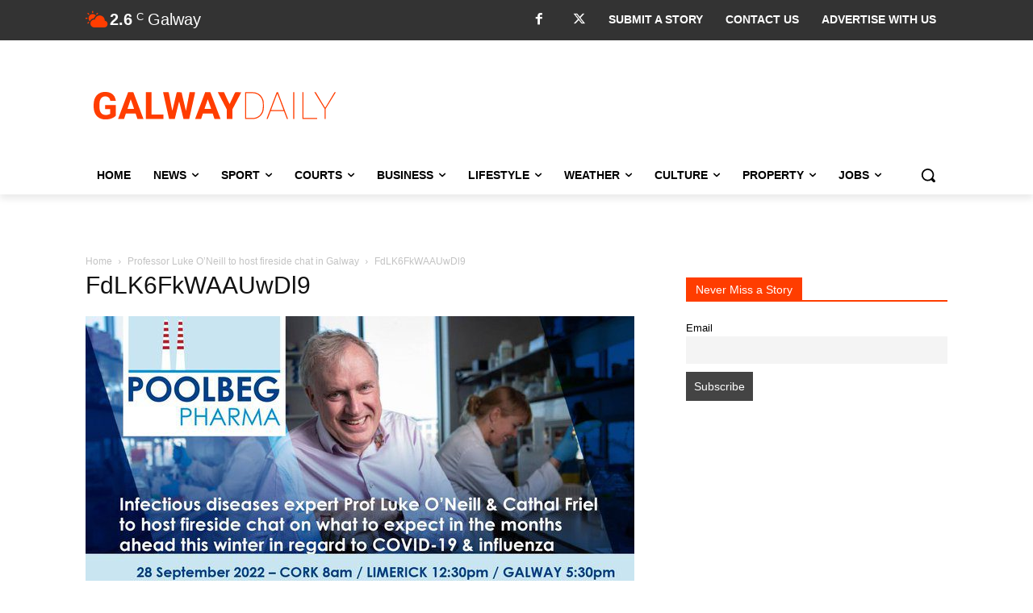

--- FILE ---
content_type: text/html; charset=utf-8
request_url: https://www.google.com/recaptcha/api2/anchor?ar=1&k=6LcwlLEUAAAAAFt-1cmKq5-gHbHRq_KSSR76yMZw&co=aHR0cHM6Ly93d3cuZ2Fsd2F5ZGFpbHkuY29tOjQ0Mw..&hl=en&v=PoyoqOPhxBO7pBk68S4YbpHZ&size=invisible&anchor-ms=20000&execute-ms=30000&cb=g1dkisrpgqlx
body_size: 48617
content:
<!DOCTYPE HTML><html dir="ltr" lang="en"><head><meta http-equiv="Content-Type" content="text/html; charset=UTF-8">
<meta http-equiv="X-UA-Compatible" content="IE=edge">
<title>reCAPTCHA</title>
<style type="text/css">
/* cyrillic-ext */
@font-face {
  font-family: 'Roboto';
  font-style: normal;
  font-weight: 400;
  font-stretch: 100%;
  src: url(//fonts.gstatic.com/s/roboto/v48/KFO7CnqEu92Fr1ME7kSn66aGLdTylUAMa3GUBHMdazTgWw.woff2) format('woff2');
  unicode-range: U+0460-052F, U+1C80-1C8A, U+20B4, U+2DE0-2DFF, U+A640-A69F, U+FE2E-FE2F;
}
/* cyrillic */
@font-face {
  font-family: 'Roboto';
  font-style: normal;
  font-weight: 400;
  font-stretch: 100%;
  src: url(//fonts.gstatic.com/s/roboto/v48/KFO7CnqEu92Fr1ME7kSn66aGLdTylUAMa3iUBHMdazTgWw.woff2) format('woff2');
  unicode-range: U+0301, U+0400-045F, U+0490-0491, U+04B0-04B1, U+2116;
}
/* greek-ext */
@font-face {
  font-family: 'Roboto';
  font-style: normal;
  font-weight: 400;
  font-stretch: 100%;
  src: url(//fonts.gstatic.com/s/roboto/v48/KFO7CnqEu92Fr1ME7kSn66aGLdTylUAMa3CUBHMdazTgWw.woff2) format('woff2');
  unicode-range: U+1F00-1FFF;
}
/* greek */
@font-face {
  font-family: 'Roboto';
  font-style: normal;
  font-weight: 400;
  font-stretch: 100%;
  src: url(//fonts.gstatic.com/s/roboto/v48/KFO7CnqEu92Fr1ME7kSn66aGLdTylUAMa3-UBHMdazTgWw.woff2) format('woff2');
  unicode-range: U+0370-0377, U+037A-037F, U+0384-038A, U+038C, U+038E-03A1, U+03A3-03FF;
}
/* math */
@font-face {
  font-family: 'Roboto';
  font-style: normal;
  font-weight: 400;
  font-stretch: 100%;
  src: url(//fonts.gstatic.com/s/roboto/v48/KFO7CnqEu92Fr1ME7kSn66aGLdTylUAMawCUBHMdazTgWw.woff2) format('woff2');
  unicode-range: U+0302-0303, U+0305, U+0307-0308, U+0310, U+0312, U+0315, U+031A, U+0326-0327, U+032C, U+032F-0330, U+0332-0333, U+0338, U+033A, U+0346, U+034D, U+0391-03A1, U+03A3-03A9, U+03B1-03C9, U+03D1, U+03D5-03D6, U+03F0-03F1, U+03F4-03F5, U+2016-2017, U+2034-2038, U+203C, U+2040, U+2043, U+2047, U+2050, U+2057, U+205F, U+2070-2071, U+2074-208E, U+2090-209C, U+20D0-20DC, U+20E1, U+20E5-20EF, U+2100-2112, U+2114-2115, U+2117-2121, U+2123-214F, U+2190, U+2192, U+2194-21AE, U+21B0-21E5, U+21F1-21F2, U+21F4-2211, U+2213-2214, U+2216-22FF, U+2308-230B, U+2310, U+2319, U+231C-2321, U+2336-237A, U+237C, U+2395, U+239B-23B7, U+23D0, U+23DC-23E1, U+2474-2475, U+25AF, U+25B3, U+25B7, U+25BD, U+25C1, U+25CA, U+25CC, U+25FB, U+266D-266F, U+27C0-27FF, U+2900-2AFF, U+2B0E-2B11, U+2B30-2B4C, U+2BFE, U+3030, U+FF5B, U+FF5D, U+1D400-1D7FF, U+1EE00-1EEFF;
}
/* symbols */
@font-face {
  font-family: 'Roboto';
  font-style: normal;
  font-weight: 400;
  font-stretch: 100%;
  src: url(//fonts.gstatic.com/s/roboto/v48/KFO7CnqEu92Fr1ME7kSn66aGLdTylUAMaxKUBHMdazTgWw.woff2) format('woff2');
  unicode-range: U+0001-000C, U+000E-001F, U+007F-009F, U+20DD-20E0, U+20E2-20E4, U+2150-218F, U+2190, U+2192, U+2194-2199, U+21AF, U+21E6-21F0, U+21F3, U+2218-2219, U+2299, U+22C4-22C6, U+2300-243F, U+2440-244A, U+2460-24FF, U+25A0-27BF, U+2800-28FF, U+2921-2922, U+2981, U+29BF, U+29EB, U+2B00-2BFF, U+4DC0-4DFF, U+FFF9-FFFB, U+10140-1018E, U+10190-1019C, U+101A0, U+101D0-101FD, U+102E0-102FB, U+10E60-10E7E, U+1D2C0-1D2D3, U+1D2E0-1D37F, U+1F000-1F0FF, U+1F100-1F1AD, U+1F1E6-1F1FF, U+1F30D-1F30F, U+1F315, U+1F31C, U+1F31E, U+1F320-1F32C, U+1F336, U+1F378, U+1F37D, U+1F382, U+1F393-1F39F, U+1F3A7-1F3A8, U+1F3AC-1F3AF, U+1F3C2, U+1F3C4-1F3C6, U+1F3CA-1F3CE, U+1F3D4-1F3E0, U+1F3ED, U+1F3F1-1F3F3, U+1F3F5-1F3F7, U+1F408, U+1F415, U+1F41F, U+1F426, U+1F43F, U+1F441-1F442, U+1F444, U+1F446-1F449, U+1F44C-1F44E, U+1F453, U+1F46A, U+1F47D, U+1F4A3, U+1F4B0, U+1F4B3, U+1F4B9, U+1F4BB, U+1F4BF, U+1F4C8-1F4CB, U+1F4D6, U+1F4DA, U+1F4DF, U+1F4E3-1F4E6, U+1F4EA-1F4ED, U+1F4F7, U+1F4F9-1F4FB, U+1F4FD-1F4FE, U+1F503, U+1F507-1F50B, U+1F50D, U+1F512-1F513, U+1F53E-1F54A, U+1F54F-1F5FA, U+1F610, U+1F650-1F67F, U+1F687, U+1F68D, U+1F691, U+1F694, U+1F698, U+1F6AD, U+1F6B2, U+1F6B9-1F6BA, U+1F6BC, U+1F6C6-1F6CF, U+1F6D3-1F6D7, U+1F6E0-1F6EA, U+1F6F0-1F6F3, U+1F6F7-1F6FC, U+1F700-1F7FF, U+1F800-1F80B, U+1F810-1F847, U+1F850-1F859, U+1F860-1F887, U+1F890-1F8AD, U+1F8B0-1F8BB, U+1F8C0-1F8C1, U+1F900-1F90B, U+1F93B, U+1F946, U+1F984, U+1F996, U+1F9E9, U+1FA00-1FA6F, U+1FA70-1FA7C, U+1FA80-1FA89, U+1FA8F-1FAC6, U+1FACE-1FADC, U+1FADF-1FAE9, U+1FAF0-1FAF8, U+1FB00-1FBFF;
}
/* vietnamese */
@font-face {
  font-family: 'Roboto';
  font-style: normal;
  font-weight: 400;
  font-stretch: 100%;
  src: url(//fonts.gstatic.com/s/roboto/v48/KFO7CnqEu92Fr1ME7kSn66aGLdTylUAMa3OUBHMdazTgWw.woff2) format('woff2');
  unicode-range: U+0102-0103, U+0110-0111, U+0128-0129, U+0168-0169, U+01A0-01A1, U+01AF-01B0, U+0300-0301, U+0303-0304, U+0308-0309, U+0323, U+0329, U+1EA0-1EF9, U+20AB;
}
/* latin-ext */
@font-face {
  font-family: 'Roboto';
  font-style: normal;
  font-weight: 400;
  font-stretch: 100%;
  src: url(//fonts.gstatic.com/s/roboto/v48/KFO7CnqEu92Fr1ME7kSn66aGLdTylUAMa3KUBHMdazTgWw.woff2) format('woff2');
  unicode-range: U+0100-02BA, U+02BD-02C5, U+02C7-02CC, U+02CE-02D7, U+02DD-02FF, U+0304, U+0308, U+0329, U+1D00-1DBF, U+1E00-1E9F, U+1EF2-1EFF, U+2020, U+20A0-20AB, U+20AD-20C0, U+2113, U+2C60-2C7F, U+A720-A7FF;
}
/* latin */
@font-face {
  font-family: 'Roboto';
  font-style: normal;
  font-weight: 400;
  font-stretch: 100%;
  src: url(//fonts.gstatic.com/s/roboto/v48/KFO7CnqEu92Fr1ME7kSn66aGLdTylUAMa3yUBHMdazQ.woff2) format('woff2');
  unicode-range: U+0000-00FF, U+0131, U+0152-0153, U+02BB-02BC, U+02C6, U+02DA, U+02DC, U+0304, U+0308, U+0329, U+2000-206F, U+20AC, U+2122, U+2191, U+2193, U+2212, U+2215, U+FEFF, U+FFFD;
}
/* cyrillic-ext */
@font-face {
  font-family: 'Roboto';
  font-style: normal;
  font-weight: 500;
  font-stretch: 100%;
  src: url(//fonts.gstatic.com/s/roboto/v48/KFO7CnqEu92Fr1ME7kSn66aGLdTylUAMa3GUBHMdazTgWw.woff2) format('woff2');
  unicode-range: U+0460-052F, U+1C80-1C8A, U+20B4, U+2DE0-2DFF, U+A640-A69F, U+FE2E-FE2F;
}
/* cyrillic */
@font-face {
  font-family: 'Roboto';
  font-style: normal;
  font-weight: 500;
  font-stretch: 100%;
  src: url(//fonts.gstatic.com/s/roboto/v48/KFO7CnqEu92Fr1ME7kSn66aGLdTylUAMa3iUBHMdazTgWw.woff2) format('woff2');
  unicode-range: U+0301, U+0400-045F, U+0490-0491, U+04B0-04B1, U+2116;
}
/* greek-ext */
@font-face {
  font-family: 'Roboto';
  font-style: normal;
  font-weight: 500;
  font-stretch: 100%;
  src: url(//fonts.gstatic.com/s/roboto/v48/KFO7CnqEu92Fr1ME7kSn66aGLdTylUAMa3CUBHMdazTgWw.woff2) format('woff2');
  unicode-range: U+1F00-1FFF;
}
/* greek */
@font-face {
  font-family: 'Roboto';
  font-style: normal;
  font-weight: 500;
  font-stretch: 100%;
  src: url(//fonts.gstatic.com/s/roboto/v48/KFO7CnqEu92Fr1ME7kSn66aGLdTylUAMa3-UBHMdazTgWw.woff2) format('woff2');
  unicode-range: U+0370-0377, U+037A-037F, U+0384-038A, U+038C, U+038E-03A1, U+03A3-03FF;
}
/* math */
@font-face {
  font-family: 'Roboto';
  font-style: normal;
  font-weight: 500;
  font-stretch: 100%;
  src: url(//fonts.gstatic.com/s/roboto/v48/KFO7CnqEu92Fr1ME7kSn66aGLdTylUAMawCUBHMdazTgWw.woff2) format('woff2');
  unicode-range: U+0302-0303, U+0305, U+0307-0308, U+0310, U+0312, U+0315, U+031A, U+0326-0327, U+032C, U+032F-0330, U+0332-0333, U+0338, U+033A, U+0346, U+034D, U+0391-03A1, U+03A3-03A9, U+03B1-03C9, U+03D1, U+03D5-03D6, U+03F0-03F1, U+03F4-03F5, U+2016-2017, U+2034-2038, U+203C, U+2040, U+2043, U+2047, U+2050, U+2057, U+205F, U+2070-2071, U+2074-208E, U+2090-209C, U+20D0-20DC, U+20E1, U+20E5-20EF, U+2100-2112, U+2114-2115, U+2117-2121, U+2123-214F, U+2190, U+2192, U+2194-21AE, U+21B0-21E5, U+21F1-21F2, U+21F4-2211, U+2213-2214, U+2216-22FF, U+2308-230B, U+2310, U+2319, U+231C-2321, U+2336-237A, U+237C, U+2395, U+239B-23B7, U+23D0, U+23DC-23E1, U+2474-2475, U+25AF, U+25B3, U+25B7, U+25BD, U+25C1, U+25CA, U+25CC, U+25FB, U+266D-266F, U+27C0-27FF, U+2900-2AFF, U+2B0E-2B11, U+2B30-2B4C, U+2BFE, U+3030, U+FF5B, U+FF5D, U+1D400-1D7FF, U+1EE00-1EEFF;
}
/* symbols */
@font-face {
  font-family: 'Roboto';
  font-style: normal;
  font-weight: 500;
  font-stretch: 100%;
  src: url(//fonts.gstatic.com/s/roboto/v48/KFO7CnqEu92Fr1ME7kSn66aGLdTylUAMaxKUBHMdazTgWw.woff2) format('woff2');
  unicode-range: U+0001-000C, U+000E-001F, U+007F-009F, U+20DD-20E0, U+20E2-20E4, U+2150-218F, U+2190, U+2192, U+2194-2199, U+21AF, U+21E6-21F0, U+21F3, U+2218-2219, U+2299, U+22C4-22C6, U+2300-243F, U+2440-244A, U+2460-24FF, U+25A0-27BF, U+2800-28FF, U+2921-2922, U+2981, U+29BF, U+29EB, U+2B00-2BFF, U+4DC0-4DFF, U+FFF9-FFFB, U+10140-1018E, U+10190-1019C, U+101A0, U+101D0-101FD, U+102E0-102FB, U+10E60-10E7E, U+1D2C0-1D2D3, U+1D2E0-1D37F, U+1F000-1F0FF, U+1F100-1F1AD, U+1F1E6-1F1FF, U+1F30D-1F30F, U+1F315, U+1F31C, U+1F31E, U+1F320-1F32C, U+1F336, U+1F378, U+1F37D, U+1F382, U+1F393-1F39F, U+1F3A7-1F3A8, U+1F3AC-1F3AF, U+1F3C2, U+1F3C4-1F3C6, U+1F3CA-1F3CE, U+1F3D4-1F3E0, U+1F3ED, U+1F3F1-1F3F3, U+1F3F5-1F3F7, U+1F408, U+1F415, U+1F41F, U+1F426, U+1F43F, U+1F441-1F442, U+1F444, U+1F446-1F449, U+1F44C-1F44E, U+1F453, U+1F46A, U+1F47D, U+1F4A3, U+1F4B0, U+1F4B3, U+1F4B9, U+1F4BB, U+1F4BF, U+1F4C8-1F4CB, U+1F4D6, U+1F4DA, U+1F4DF, U+1F4E3-1F4E6, U+1F4EA-1F4ED, U+1F4F7, U+1F4F9-1F4FB, U+1F4FD-1F4FE, U+1F503, U+1F507-1F50B, U+1F50D, U+1F512-1F513, U+1F53E-1F54A, U+1F54F-1F5FA, U+1F610, U+1F650-1F67F, U+1F687, U+1F68D, U+1F691, U+1F694, U+1F698, U+1F6AD, U+1F6B2, U+1F6B9-1F6BA, U+1F6BC, U+1F6C6-1F6CF, U+1F6D3-1F6D7, U+1F6E0-1F6EA, U+1F6F0-1F6F3, U+1F6F7-1F6FC, U+1F700-1F7FF, U+1F800-1F80B, U+1F810-1F847, U+1F850-1F859, U+1F860-1F887, U+1F890-1F8AD, U+1F8B0-1F8BB, U+1F8C0-1F8C1, U+1F900-1F90B, U+1F93B, U+1F946, U+1F984, U+1F996, U+1F9E9, U+1FA00-1FA6F, U+1FA70-1FA7C, U+1FA80-1FA89, U+1FA8F-1FAC6, U+1FACE-1FADC, U+1FADF-1FAE9, U+1FAF0-1FAF8, U+1FB00-1FBFF;
}
/* vietnamese */
@font-face {
  font-family: 'Roboto';
  font-style: normal;
  font-weight: 500;
  font-stretch: 100%;
  src: url(//fonts.gstatic.com/s/roboto/v48/KFO7CnqEu92Fr1ME7kSn66aGLdTylUAMa3OUBHMdazTgWw.woff2) format('woff2');
  unicode-range: U+0102-0103, U+0110-0111, U+0128-0129, U+0168-0169, U+01A0-01A1, U+01AF-01B0, U+0300-0301, U+0303-0304, U+0308-0309, U+0323, U+0329, U+1EA0-1EF9, U+20AB;
}
/* latin-ext */
@font-face {
  font-family: 'Roboto';
  font-style: normal;
  font-weight: 500;
  font-stretch: 100%;
  src: url(//fonts.gstatic.com/s/roboto/v48/KFO7CnqEu92Fr1ME7kSn66aGLdTylUAMa3KUBHMdazTgWw.woff2) format('woff2');
  unicode-range: U+0100-02BA, U+02BD-02C5, U+02C7-02CC, U+02CE-02D7, U+02DD-02FF, U+0304, U+0308, U+0329, U+1D00-1DBF, U+1E00-1E9F, U+1EF2-1EFF, U+2020, U+20A0-20AB, U+20AD-20C0, U+2113, U+2C60-2C7F, U+A720-A7FF;
}
/* latin */
@font-face {
  font-family: 'Roboto';
  font-style: normal;
  font-weight: 500;
  font-stretch: 100%;
  src: url(//fonts.gstatic.com/s/roboto/v48/KFO7CnqEu92Fr1ME7kSn66aGLdTylUAMa3yUBHMdazQ.woff2) format('woff2');
  unicode-range: U+0000-00FF, U+0131, U+0152-0153, U+02BB-02BC, U+02C6, U+02DA, U+02DC, U+0304, U+0308, U+0329, U+2000-206F, U+20AC, U+2122, U+2191, U+2193, U+2212, U+2215, U+FEFF, U+FFFD;
}
/* cyrillic-ext */
@font-face {
  font-family: 'Roboto';
  font-style: normal;
  font-weight: 900;
  font-stretch: 100%;
  src: url(//fonts.gstatic.com/s/roboto/v48/KFO7CnqEu92Fr1ME7kSn66aGLdTylUAMa3GUBHMdazTgWw.woff2) format('woff2');
  unicode-range: U+0460-052F, U+1C80-1C8A, U+20B4, U+2DE0-2DFF, U+A640-A69F, U+FE2E-FE2F;
}
/* cyrillic */
@font-face {
  font-family: 'Roboto';
  font-style: normal;
  font-weight: 900;
  font-stretch: 100%;
  src: url(//fonts.gstatic.com/s/roboto/v48/KFO7CnqEu92Fr1ME7kSn66aGLdTylUAMa3iUBHMdazTgWw.woff2) format('woff2');
  unicode-range: U+0301, U+0400-045F, U+0490-0491, U+04B0-04B1, U+2116;
}
/* greek-ext */
@font-face {
  font-family: 'Roboto';
  font-style: normal;
  font-weight: 900;
  font-stretch: 100%;
  src: url(//fonts.gstatic.com/s/roboto/v48/KFO7CnqEu92Fr1ME7kSn66aGLdTylUAMa3CUBHMdazTgWw.woff2) format('woff2');
  unicode-range: U+1F00-1FFF;
}
/* greek */
@font-face {
  font-family: 'Roboto';
  font-style: normal;
  font-weight: 900;
  font-stretch: 100%;
  src: url(//fonts.gstatic.com/s/roboto/v48/KFO7CnqEu92Fr1ME7kSn66aGLdTylUAMa3-UBHMdazTgWw.woff2) format('woff2');
  unicode-range: U+0370-0377, U+037A-037F, U+0384-038A, U+038C, U+038E-03A1, U+03A3-03FF;
}
/* math */
@font-face {
  font-family: 'Roboto';
  font-style: normal;
  font-weight: 900;
  font-stretch: 100%;
  src: url(//fonts.gstatic.com/s/roboto/v48/KFO7CnqEu92Fr1ME7kSn66aGLdTylUAMawCUBHMdazTgWw.woff2) format('woff2');
  unicode-range: U+0302-0303, U+0305, U+0307-0308, U+0310, U+0312, U+0315, U+031A, U+0326-0327, U+032C, U+032F-0330, U+0332-0333, U+0338, U+033A, U+0346, U+034D, U+0391-03A1, U+03A3-03A9, U+03B1-03C9, U+03D1, U+03D5-03D6, U+03F0-03F1, U+03F4-03F5, U+2016-2017, U+2034-2038, U+203C, U+2040, U+2043, U+2047, U+2050, U+2057, U+205F, U+2070-2071, U+2074-208E, U+2090-209C, U+20D0-20DC, U+20E1, U+20E5-20EF, U+2100-2112, U+2114-2115, U+2117-2121, U+2123-214F, U+2190, U+2192, U+2194-21AE, U+21B0-21E5, U+21F1-21F2, U+21F4-2211, U+2213-2214, U+2216-22FF, U+2308-230B, U+2310, U+2319, U+231C-2321, U+2336-237A, U+237C, U+2395, U+239B-23B7, U+23D0, U+23DC-23E1, U+2474-2475, U+25AF, U+25B3, U+25B7, U+25BD, U+25C1, U+25CA, U+25CC, U+25FB, U+266D-266F, U+27C0-27FF, U+2900-2AFF, U+2B0E-2B11, U+2B30-2B4C, U+2BFE, U+3030, U+FF5B, U+FF5D, U+1D400-1D7FF, U+1EE00-1EEFF;
}
/* symbols */
@font-face {
  font-family: 'Roboto';
  font-style: normal;
  font-weight: 900;
  font-stretch: 100%;
  src: url(//fonts.gstatic.com/s/roboto/v48/KFO7CnqEu92Fr1ME7kSn66aGLdTylUAMaxKUBHMdazTgWw.woff2) format('woff2');
  unicode-range: U+0001-000C, U+000E-001F, U+007F-009F, U+20DD-20E0, U+20E2-20E4, U+2150-218F, U+2190, U+2192, U+2194-2199, U+21AF, U+21E6-21F0, U+21F3, U+2218-2219, U+2299, U+22C4-22C6, U+2300-243F, U+2440-244A, U+2460-24FF, U+25A0-27BF, U+2800-28FF, U+2921-2922, U+2981, U+29BF, U+29EB, U+2B00-2BFF, U+4DC0-4DFF, U+FFF9-FFFB, U+10140-1018E, U+10190-1019C, U+101A0, U+101D0-101FD, U+102E0-102FB, U+10E60-10E7E, U+1D2C0-1D2D3, U+1D2E0-1D37F, U+1F000-1F0FF, U+1F100-1F1AD, U+1F1E6-1F1FF, U+1F30D-1F30F, U+1F315, U+1F31C, U+1F31E, U+1F320-1F32C, U+1F336, U+1F378, U+1F37D, U+1F382, U+1F393-1F39F, U+1F3A7-1F3A8, U+1F3AC-1F3AF, U+1F3C2, U+1F3C4-1F3C6, U+1F3CA-1F3CE, U+1F3D4-1F3E0, U+1F3ED, U+1F3F1-1F3F3, U+1F3F5-1F3F7, U+1F408, U+1F415, U+1F41F, U+1F426, U+1F43F, U+1F441-1F442, U+1F444, U+1F446-1F449, U+1F44C-1F44E, U+1F453, U+1F46A, U+1F47D, U+1F4A3, U+1F4B0, U+1F4B3, U+1F4B9, U+1F4BB, U+1F4BF, U+1F4C8-1F4CB, U+1F4D6, U+1F4DA, U+1F4DF, U+1F4E3-1F4E6, U+1F4EA-1F4ED, U+1F4F7, U+1F4F9-1F4FB, U+1F4FD-1F4FE, U+1F503, U+1F507-1F50B, U+1F50D, U+1F512-1F513, U+1F53E-1F54A, U+1F54F-1F5FA, U+1F610, U+1F650-1F67F, U+1F687, U+1F68D, U+1F691, U+1F694, U+1F698, U+1F6AD, U+1F6B2, U+1F6B9-1F6BA, U+1F6BC, U+1F6C6-1F6CF, U+1F6D3-1F6D7, U+1F6E0-1F6EA, U+1F6F0-1F6F3, U+1F6F7-1F6FC, U+1F700-1F7FF, U+1F800-1F80B, U+1F810-1F847, U+1F850-1F859, U+1F860-1F887, U+1F890-1F8AD, U+1F8B0-1F8BB, U+1F8C0-1F8C1, U+1F900-1F90B, U+1F93B, U+1F946, U+1F984, U+1F996, U+1F9E9, U+1FA00-1FA6F, U+1FA70-1FA7C, U+1FA80-1FA89, U+1FA8F-1FAC6, U+1FACE-1FADC, U+1FADF-1FAE9, U+1FAF0-1FAF8, U+1FB00-1FBFF;
}
/* vietnamese */
@font-face {
  font-family: 'Roboto';
  font-style: normal;
  font-weight: 900;
  font-stretch: 100%;
  src: url(//fonts.gstatic.com/s/roboto/v48/KFO7CnqEu92Fr1ME7kSn66aGLdTylUAMa3OUBHMdazTgWw.woff2) format('woff2');
  unicode-range: U+0102-0103, U+0110-0111, U+0128-0129, U+0168-0169, U+01A0-01A1, U+01AF-01B0, U+0300-0301, U+0303-0304, U+0308-0309, U+0323, U+0329, U+1EA0-1EF9, U+20AB;
}
/* latin-ext */
@font-face {
  font-family: 'Roboto';
  font-style: normal;
  font-weight: 900;
  font-stretch: 100%;
  src: url(//fonts.gstatic.com/s/roboto/v48/KFO7CnqEu92Fr1ME7kSn66aGLdTylUAMa3KUBHMdazTgWw.woff2) format('woff2');
  unicode-range: U+0100-02BA, U+02BD-02C5, U+02C7-02CC, U+02CE-02D7, U+02DD-02FF, U+0304, U+0308, U+0329, U+1D00-1DBF, U+1E00-1E9F, U+1EF2-1EFF, U+2020, U+20A0-20AB, U+20AD-20C0, U+2113, U+2C60-2C7F, U+A720-A7FF;
}
/* latin */
@font-face {
  font-family: 'Roboto';
  font-style: normal;
  font-weight: 900;
  font-stretch: 100%;
  src: url(//fonts.gstatic.com/s/roboto/v48/KFO7CnqEu92Fr1ME7kSn66aGLdTylUAMa3yUBHMdazQ.woff2) format('woff2');
  unicode-range: U+0000-00FF, U+0131, U+0152-0153, U+02BB-02BC, U+02C6, U+02DA, U+02DC, U+0304, U+0308, U+0329, U+2000-206F, U+20AC, U+2122, U+2191, U+2193, U+2212, U+2215, U+FEFF, U+FFFD;
}

</style>
<link rel="stylesheet" type="text/css" href="https://www.gstatic.com/recaptcha/releases/PoyoqOPhxBO7pBk68S4YbpHZ/styles__ltr.css">
<script nonce="c1Dh59SkUS9MsfWujKpmHg" type="text/javascript">window['__recaptcha_api'] = 'https://www.google.com/recaptcha/api2/';</script>
<script type="text/javascript" src="https://www.gstatic.com/recaptcha/releases/PoyoqOPhxBO7pBk68S4YbpHZ/recaptcha__en.js" nonce="c1Dh59SkUS9MsfWujKpmHg">
      
    </script></head>
<body><div id="rc-anchor-alert" class="rc-anchor-alert"></div>
<input type="hidden" id="recaptcha-token" value="[base64]">
<script type="text/javascript" nonce="c1Dh59SkUS9MsfWujKpmHg">
      recaptcha.anchor.Main.init("[\x22ainput\x22,[\x22bgdata\x22,\x22\x22,\[base64]/[base64]/[base64]/[base64]/[base64]/[base64]/[base64]/[base64]/[base64]/[base64]\\u003d\x22,\[base64]\\u003d\x22,\x22D8OWwo3DjMOfwrTCmnbCvsKnZjYUwrnDtGVOPMOqwopIwqHCo8O8w4Fyw5dhwqfClVRDYx/[base64]/DpMO2fcKlw4pEw6TCgyPDgXDDk1ZIccKJbWksTV5hW8KWAcOiw57CqB/[base64]/DvsKXw57DlcK1w4liwpHCtcOFXsOWKsO+w7B2wrM5wrU2EGXDiMOad8Ogw7YWw71iwrw9NSV9w4Baw6NdCcONCmdAwqjDu8OLw4jDocK1VQLDviXDlSHDg1PCm8KxJsOQCw/[base64]/w7YHwq8uRMKww73CinnDhsO6Z8OqwrzCkgd6HQnDk8OmwpTCt3HDm1I4w4lFAH/CnsOPwpw8X8O+FsKDHldxw53DhlQbw5hAckTDqcOcDmNwwqtZw7rCk8OHw4YrworCssOKbMKyw5gGTyxsGTBUcMOTMcOTwpoQwrA+w6lAa8ObfCZcMCUWw6DDtCjDvMOQGBEIXmcLw5PCkWlfaXNPMmzDsnzCliMPQEcCwpbDlU3CrT5BZWwvfEAiOMKJw4s/[base64]/CoWJow53CpsOodC8oDMKDAxTDmzvCtTbCjsK9DMKHw6/DtcOKZUvCiMKMw58YC8KNw6XDqVzCmsKEF1jDuzfCmT3DmkfDqcOsw44Lw5DCrDzCs0gYwoodw4JZGsKxTsO2w4ZEwpAhwprCuWvDn1dEw43DiS/CiHrDvjUfwqbDkMK7w7IHDw3Do0/CocOqw4N5w7vDicKXwqnCsxvDvMOMwrjDlMKyw5cWUkPCo33Do10OEFrCv0Qkw6tlwpXCm3zCkGTCqMK+wpHCugMrwonCp8K/wpQ8XMOwwrNTKmvDn1l/QsKTw7AQw4nCrMOjw7nDncOoPgjDtMK+wq3CiDjDqcK9fMKnw67ClcOEwr/[base64]/CrX1PwqfCuyVfYsOIw77DuMKNw6/DljF7PWbCv8KaXgxfVMKpAw/CsU3CksOJWFDCryY3N3rDkh7CrMO3wpXDscOnKFHCvigzwo7Dkxg0wofClsKewoZCwonDvyl7eRrDgsOpw4FNPMO5wo7DkVDDisO8UjrCvmNXwo/ClMOqwp12wpAyIcK/IEVpfMKnwoksQMOoZMOzwoDCocOBw4zDkDpgA8KiXsKVZR/[base64]/FcO4Wn/[base64]/DjMK4wonDpcKJCw8rwrBLEcKwwqHDjcK9BMKoI8Kww5xLw4ZnwoPDlx/Cg8K7Cmw2e2DCo0PCumw8R1R/[base64]/DjBjDlMOfFR8LNMK/woVZw54NwpDDkRUZwql8M8KLBDfCkcK+MMOuSkXCgTPDuANGQRceAsOHaMKaw5YEwp5WGcO/wqvDgGMeHWDDvcKmwq16IcOCOU7Dn8O/wqPCvcKBwp9Hwq19ZV9lB1rCjizCnWHDgl3Ci8KsM8O1bcKlA0nDnsKQSRzDlStreHfCosK2CsOMw4YFEnJ8QMOxNcOqwqEsaMK3w4fDtnAqEg/CuidVwos6wr/DkGDDpjdow5duwoPCnGPCssK9QsKhwqDCiXcQwrDDsWA6bsK/a302w6h0w6sIw54Cwq5pd8OPG8OeV8Ove8KyacO+wrXDvVXDunTCoMKJwpvDhcObf1vCkBAAwrLCr8OUwrPDl8KCEz5gwodbwrrDghEtHMOaw7DCuQ0ZwrhJw7QqZ8OhwonDjzc6YEgQM8K/[base64]/Dr11jwogZFQI3w5TDk8O0w4jCssOQw7NpwovCiAJHw4bDiMOow67DicOXGAsEA8Kxd3zCrMKtPcK0Ow/[base64]/[base64]/CqMKJwoU0WMKTw6IgRyHDuS0COMKfw5PDvMO3w7cxU1nDgDTDksONc3vDrxV+aMKlI23DgcO1XcO+JMO7wrRiAsOww4PChMOUwobCqApjNy/DgVoVwrRDwoQDTMKUw6PCtMKAw4gVw6bCliULw6vCk8KFwovCqUwbwo8Cwp9xS8O4w4HCgX/[base64]/[base64]/ClxFyw7cHw45NKcOSdj8rwo3DtcKXCidPwrY5wqXCvmhgw4/CgVUTeBXDqBJBfcOqw4HDgnA4DsOQYBMiBMO4bR0Uw7HCnMKPOjvDmcOAw5XDmg4OwqPDo8OuwrMSw7LDosKBBsOyFS9SwrbCtizDqF5pwqfCqzw/wrbDucK5KnFHbMK3BD90ZH3DhcKhZsKPworDgcOhbFA8wphAIcKATcO0LcOOGsO5JsOHwrjDrcORNn/DiDctw5/[base64]/CsXnCu8OJw67CjMKyw5zDr8K2w6JSwrpSesOswrdsdx/DhcOSOsKUwokOwqTCjHHCi8Kyw5TDmn3CocKuTA08w6/[base64]/ChMKCXcKjwrfDqnBhwpDCucK7wrwXZXHCpsOJc8K7w6zCuSrCqkI/[base64]/CmcKhwpg0ajkrQ8KPwo42w67CjxYAwq89RsOnw74dw74fPcOibMKzw5TDk8KzaMKwwo4Ow5nDu8KnOioIM8OodCnClcOSw51rw5x7w40fwq3DgMOmesKMwoHCs8KawpsERmnDocKCw7zCq8K9PAx9w6DDs8KdC0bChcOrwrzCvsO/w4PCisKtw4U0w7zDlsK/WcOzPMOXBknDv2vCpMKdcC7Cn8KVwq3DrsOiFEwEGHoGw5VIwrpQw7x/wpFMV2zCinPDoC7CnmdxWsOUDno6wo4qwpvDqjLCq8OGwr1mQsKhbiLDgETDgsKWSVrCjGDCtis1R8OKB2wnQg/[base64]/CqmTCgGjDl8OREmXDmUlLPkTDhcOhwqzDsMOmw7zCtMOAw5nDrTdgThpjwrPDggZoZVQSH3w3QsO6wofCpzkAwpHDrzJFwpp0DsK9EsOzwrfCmcOnVgvDj8KmEkA4w4/[base64]/UcOjIV0Aw5IgwrZLwp45w7DDnsOaaQrCj8KObkfCojfDsR3Dp8O0wpTChcOqT8KCSMOGw4UZLcOkCsKCw5EDQWDDoGjCg8Kgw4rDrkRBIsKpw6ZFVEcoHDsvw4nDqE3CilFzEmDDi3TCucKCw7PDlsOJw5rDrkZowobDilvDnMOhw5/[base64]/DjUpOw7cAw4cGFcK1w68uw59+w7fCsA9CwpLCucKBan7DjSYMKR88w75KFsKxXQ8Aw5xDw6DCtsOgJ8KHS8O8SQPDgcKWbDXCgcKSfXAkO8O/w5TDqwrDiXMfF8Kfd1vCu8KweXs4P8OBw67DkMOzHW5hwozDujPDv8KTw4bClsOmw6Mhw7fCnRkkw692woh1w6E2dSrCqcKiwqkqwppyGVtSw7sbOcKXw4DDkyNDGcOmf8KqG8KOw4rDvMOuDMKcKcKqw4jCvQDDrV/[base64]/[base64]/DhU4JT8Ofw7wEGwMbwpx2w6MpMcOAw5YBwrYiElpEwpZ6RMKfw7nDncOcw7ANJsOJw7PDi8OwwrFnPxjCscOhZcKxbi3DoyoIwoHDmRTCkStgwrnCpcKfDsKPCAXCrcO0wo4ADsOgw6nDhwgMwqsGH8KUQsKvw5DCgcODOsKuwpVaLMOrKsOGD05TworDhSXDtz7CtB/CgWfCug5mZWcqbxBzwprDp8KNwpEmCcKvQsKuw53Dn27ClcKYwrQ3NcK6endfw6E/[base64]/DnBbClcKEw4d9SMKjSsK7NsKRLsKYwo3CqsKPwo90wo1nwp1uemXCm2TDvsKBPsOHwphOwqfDvFzDnsOuOkMPI8OybMK6CnzCjsO+aCMvHsKmwrt2PhbDmktTw5oCU8OqZ3wPw4nCjEjDrsOIw4BjVcOqwoPCqls0w5t6CcO3RALCvlvCgncuax/Dq8OFw7zDkxsna3gzMMKJwrgIwpRMw6DDi2A0OF7Ckx/DtcKzGyzDq8ONwokqw5BQwpMxwptbY8KbdU5wcsOiw7fCrGQAw4HCsMOXwrlyWcKGOsKNw6ZfwqXCkinCsMKxwpnCr8OOwohdw7HDscK/STtyw4rDhcK/woood8OwQSMBw6Z6amDCisO/wpNGRMOMKQJVwqDDvnhqfjBKHsOuw6fDqXFBw7INWMKzJsOgwqXDg0fDkDHCm8O4T8OGTzLCocKFwrPCqkExwo1TwrZBJsK3wrkHVBLDpRYiWh9HccKAwqbCqwU3cEo1w7fCoMORaMKJwqLCuGPCil7CpsKVw5EwHCgEw4h5McO9FMOiwovCtXpvJsOvwq1zf8K7wp/Cuz7CtnjCjVpZQ8OOw6ppw453wqwndm/CtMO1UGIuEcKZVWApw75XFHDCqsK/wr8Fb8Oowp4hw5vDhMK1w4gUw7LCqTrCk8OUwrwow5fDtcKcwohxwoYQRcKKe8OdSQ5JwpvCosOlw6rDiA3DmgIiw4/[base64]/[base64]/CpcK3HlnCuWbClzDCh0TDsgsEwoEHW8Ocf8K/w5YOc8Kuw7fChcKqw7QJLVXDvcOHNGdrDMO3SsONVw3Ch0TClMO5w5gJZkDCh1ZQwowWSMO1KRkqwqLCjcOdAcKRwpbCrxhhJcKgcXc7UcOseRDDq8OEWnDCi8OWwqBtMMOGwrPDkcOxF0ElWyTDmQ49SsKlTgnDl8OPwrHCucKTNsKAw5cwS8K/VsOBXHYUAx3DgwhGw4M3wr3DjcOzI8O0QcO2UVNaeCDCuwAfworCtm/DqwltV08fw4piVcO5wpEAbjjCocKHbcKHTcOGEsKwRHkaYQPDoXnDrMOGZcK/TMO0w6zCmCbCksKIZQo9JnPCq8O/[base64]/DiFs6wozDpC4VCsO7AcOxw53DmcOnwpnDpcK0wpEMVsOMwpTChsKUe8Kfw4wZdsK5wrrCuMOPXMKTFzbCiBHDrsOHw5N4VmgCXcKKw7fClcKbwrhTw4FawqJ2w6tIwqMcwpxyXcKTUEAZw7HClcKewo3CoMKAQQQywonDhsKPw7pbST/CjcOEwrcxUMKmVQRTK8KGeiZmwplLM8OvCjdSfsOdwpBbMcOqYB3Ct1U/w6JkwpTDiMO+w4rCmEjCs8KXYcKgwrPCjsKXaw7DqMKYwqjDiADDtFk2w5LDriMsw5pWTRrCocK9w4bDqWfCjlvCnMK/[base64]/[base64]/[base64]/[base64]/wrxgUcKrWAJGw5Y8w4DDhMOsw4IJfAskwoAGS1nCjsKoRWxkVWk9E1B/[base64]/w6wDWcKmwoQvw44jLk/DisOww54nwqDDkSzCq3RuOmTDs8KiBxQ1wqEOw79sYxjCkQrDuMK1w50hw7nDrWkRw4smwqhtOWfCgcKqwoIowoEUw452w7tJw55CwoMUSit/wofCgyXDm8OewoHDjm19FcKgw5LCmMKyLVVLIxDCssK1XAXDh8O1VMOQwqTCiSVYNMOmwr4NEcK7w59lYMOQEcKHTjUvwqTDgcOlwojCgFMsw7pQwr/CiCDDg8KAZQZ1w6R5w5hiIhrDusOvdmrCixAJwoNaw4kZU8OWbS8Jw4HCrMKzKMK+w65Dw4thLxMZWxbDrgYhHMO5OAXCg8OPP8KWU2tIK8OaDMKZw4zDpDnDs8OSwpQTw4ttAkx+w5fCjiFod8O7wpEpwq/CjMKrE0cTw7vDsShFwrbCpigvei7CrFfCo8KzU0VywrfDtMO4w711wrfDk0zCrlLCjUbDvWIJKyfCmcKKw44IMcOcJ1lQw5k+wqwrwoDDtlIBWMKdwpbDm8KawrzCu8KwOMKaaMO0P8O2R8KYNMK/w5bClcKybMKff0lrwpLCgMKGGcKuGcOaSCXDix7CscO8wp/DkMOUOgp5w4fDvsO5woVPw5PDg8OKwojDkcK/AG/[base64]/wq3DvmfDvMKlw6pJVsKTOmTColYPwq3DpMOHQkN3K8O+P8OoHWzCsMKpFzdyw7E0K8KxbMKqI0xuNMOpw6vDh1h1woY4wqTCin/CuBTCkhtSb3TCq8O6wr7CtsOLd2HChMOQaQFqFkY0wojCgMK4PMOyEBzCvMK3Ay9CBwElw5tOVMK3wpHCgMO7wqd8WMK6HEANw5PCrzlAaMKbw7PChXEEcjNuw5/[base64]/DvRE1N8KLw6xNw6hhOsOpSgljw5LDnRM2UQ4DwoDDrcKddWzCjsKVwprCj8Kcw4ITGH1awp7CpsO4w7ECL8KRw47DisKdNcKLw43CscKkwo/CqVAUIMKiw4Vsw6RgYcKVw5zCscOVATTCl8KUdyPCvcO0CQbCi8KmwqPCr3bDvRDCi8OHwpxhw6bCrsO6JUXDiCvCl1LDmsOywq/DuU7DqHEiw7A5BMOURMOkw7rDlSPDpjjDiSLDlzdfMEZdwok+w5jCgEMyHcOyCcO8w6N1UQ0IwogrflfDlQ/DhMKKw6/Di8Kfw7cMwpN5woliK8OHw7UhwoDDq8Oew5QvwqnDpsKpRMOZLMOGOsOrHA8Jwooew5N/NcOywoUAeFjDmcKnH8ONVzLCgcK/wqLDjCzDrsK+w5o5wrwCwrAQw5/ClQszD8KnUXshGMKQw7YpOhwfw4DCnR3DlmZJw7DChxTDqwnClhBrw7QcwrHDmE9+AFvDumDCt8K2w6hEw51pGsK0w5PDgEvDvsOOwqNvw5fDj8OWwrDCni7Dg8Kaw78AFsOhYjHCnsOCw61jYElxw4NBY8O1wobDolbDqsOVwpnCsgjCpsK+XwjDrnLClC/CtQhODsKIQcKbYsKLXsK3wpxoQMKUakhswqJ6PMKdw4rDuUogEyUibFU9wpfDpsKJw7JtbcODFUwSXQ8jT8OsA31kBAdFM1dZwqAgY8OUwrQowrvChcKOwqRwXX1DHsOTw65DwojDjcOuXcOMS8ORw4HCqsK+fGYgw4LDpMK/OcK+NMKGwqPCqMOsw7xDcWwWdsO6exVQMQc0w7nCmMOocEtRWyNKIMK7wrdBw6l4w5Mzwqc5wrLCtE4sVMOAw6UYQsOkwpTDgRQQw4vDk0XCiMKMbBnCqMOBYw00w6tYw5J6w5BkWcKofsOmPWLCr8O/McKhUTYTbsOmwq8Tw5p9bMOqWSVqwqjDjmxxNMKzNwjDjGrDpcOew4TCj0keUcOEOcO+LlLCncKRKAzClMKYc1DCucOLZ33Do8KqHi/CqiHDmALCqzXDkmTDoiIMwqHCssOlFcK4w7o5wrl4wqDCu8OeC2UKChdWw4DDjMKqw7xfwoPCn0bDgxRvXBnCjMOZczbDgcK/PlrDu8K7SXnDnxTDjMKVLjvCrxfCtcOjwodqUsO3CEhvw7JgwpPCn8Kfw4l0Cy4dw5PDgsKeAcOlwpTDp8O2w4ZfwpBJMxZpOgTDjMKGKGfDp8O/wrnCn2jCi0rCo8KwAcKaw5N+woXCrG1pHRgNw5TCgw3DgMOuw5fCnXZIwpU5w6ViTsOtwojDvMOwIsKRwrZWw5dSw58jR2Q+MjXCk3bDtQzDqcK/MMKIHDQkw7ltEMOPbBBzw4zDiMK2Y0zCg8KnFz5FZcK6d8KDOlPDjkcUwoJBGm/DryoODVLCjMKdPsO+w6bDtnsvw6sCw7A0wpHDujoIwojDrcK4w45FwpDCsMKWwqoEC8Oxwp7Du2ISesKtb8OVHS85w4RwbSLDs8K+asKow5c1NMOQa0fDtxPCrcKkwqrDgsKcwptVf8K3CsKiw5PDh8Kiw789w5vCvQbDtsKAwpsOES13BE0Bwq/DtsOaY8OmUsOyIxzCq3/CoMKUw6RWwqY8BcKvTj9cwrrCqMKnUWhCZCLCiMKTEXjDhFZqY8O6PsK1UQQ9wqjDpMOtwpLDrhUsVMKnw4/CqsOWw4Mmw5R2w4svwqTDgcOkBcOkJ8O/w4w+wrgeO8KtAW4mw7TCjx0ZwqPCmBAww6zDk3bChQpPw5rClMKiwppxBnDDscOQwpEfa8O0WsKnw6sqOsOAEFcSbW/DjcONRsOSFMOpNCt7DcO4FsKwH1NsOjPDgsOSw7ZYXMO/YF86EkxNwr/CtsOTfzjDrgvCsXLDujXCisK8wqkFLcOTw4PChhjCmcOXYSHDkXQYfCBDGcKkR8KweCPDvDRUw6hYAAfDq8Ksw7TChsOsOAkCw7LDmXZmHQHCp8K8wq3CicOEw5/DhsKNw5rDpsO7wp5yTG7CssKcKnU/KMO5w48Owr3DhsOWw7LDo1PDq8K5w6LCvcOdw44wP8KedGjDs8OzIsOyUMO1w7DDmT4SwotIwrMRT8OeJyfDlMOEw6LCs1XDncO/[base64]/DtBhqGyBeWSV1BH0Fwpkgw78swo/CtcK+I8K9w53DsXl8HCsFQsKXcX/CvsKGw4LDgcKVWFbCi8OwP1jDisKwAWnDuz9kwp3Csik/wq7DhhFBPErDhsOQazApaitgwr/CrkJCKCY+woNhKsOEwrcpesKtw4E2w5gkUsOvwpHDp141woTDrWTCpsKya0HDgsK6YcOEa8KHwoLDscKmA0ouw6zDpiR1M8KJwpEVSBvDkgojw7kSJHJ2wqfCszBRw7TDisOif8OywoLCvDLCuyQGw5/DiwBLfSR4OlHDliV2LcOIVinDvcOSwq1cQAFiwrUHwoozDE3Dt8KhUkMXHHcHwqPCj8OeKDrChH/[base64]/NlDDvkg6wqTDr8KXw4shSTPCjRRVw7nCvlMIJkXCpXhnVMKyw7llFcOrZiRqw7XCiMKDw5XDuMOLw53Di3PDjMO8wp7CqGnDr8OXw6HCrsKgw6wcOCnDh8KSw5XCmsOeBUplWnbDncKcwokSS8KzIsONw4xyJMKBw5Eyw4XCvcOHw7zCnMKXwp/CpSDDvXzDtU/[base64]/CsjzDkWrCjMKLwr/Chw8pw5VGE8K/[base64]/CvsK0HsO5wrHDnhHCvCjDsMOeCAsZwrnDr8OpTQsuw6xWwoUmFsOHwoxIE8KOwoHDjhDCiQgeHMKFw6DCngxHw77ChRdkw4pDw708w7QlFVzDi0XChETDgcOQYsO2CcKZw6DClMK1wp8JwonDq8KdCcO8w65kw7RuYjQTGjo0w4HCvMKZJCXDnsKEccKMD8KZCV/ClsOow5jDi14rew/DpcK4eMOiwqcIQgzDq2Qlwr3Dpi/[base64]/[base64]/[base64]/DoGrDml7Cj8Onw7DCv8O6wp81w7/Dq2fDscKUGFpvw40Iwq7DlsOKwqvDmsOXwpM3w4TDu8K5FBHCnzrCjg5aVcO1AcOBG2MlFjLDlAIJwqJrw7HDr24Uw5cpw4tPLCjDncKgwq3DmMOIT8OCEcOxcVnDpn3CmEjCkMKcKn/Dg8KLHywlwoTCmWrCmcKJwqTDh3bCrikhwqB8TcOGYn1kwoJ8MSfDn8K6w61Dwo8CbA7Dn2BKwqpwwobCt2PDk8KSw7h2OEPDlDjCusKBK8KYw6cqw4YVJMOIw5/Cr3jDnjHDrcO+ZcOGdFTDmSQpIsKMIg4cwpvDqsOOVAPDncOKw59MaDXDrMKVw5zDrcO0w5hwEUzCnyXCrcKHGjVgO8OcLcK6w6XCjsKcJlYFwqEZw4LCisOjdMKsUMKJwoA5TBnDrz83V8ODwpJMw6/DgMOFdMKUwp7CswpxV0vDksKjw4fDqjXDvcO/OMKbA8OvHgfCt8Ozw53DisOOw4fCs8K8LgzCsilIwrp3YsKZOMOMcinCuHUeSxQHwrLCtBBdXjhEI8KdIcOGw7sywoRQOcKnOR/DlEjDgMKdT2vDvht7FcKrwrTCtGvDkcKfwrlGATnDlcOqwpjDvQMbwqPDswPDhcOmw77Dqz7DoGTCgcKfwop8XMOEGsKbwr16aW7DglIkecKvwoRywonClGDDlW7CvMOJwp3DnxfCsMK5w7PCtMK/FlAQEMKtwqrDqMOiUjDChUTDosKvBHzCk8KXDsK6wqjDtiDDisOKw5XDoAohw6Ncw4vCjsOEw67DtkFjJmrDkVjDvcKIEsKkIxZlaxkEV8Kywo52wp7CpnEtw6hUwphWbEp7w6IWMC3Cp0/DgzZiwrFzw57CqMK2e8K7Phcqwr/ClcOkGgxwwqYJwq5UYxHDmcOgw7YMasO4woHDjBpeEsOEwqnDsFhywrkoJcOSRTHCokTCgMKIw7Zdw7DDqMKGwo3CpsKgWCnDi8KMwpQwOMKDw6PDomcPwrM7KjkYwrcDw67DpMOGQhcUw7Axw6jDs8KSPMKAw7IlwpAAE8K+w7krw5/[base64]/ClALCusOKw4fCrQvCn8KMw6bDtsOXwql7w7s0RsOSayXCj8K3wrXCo1vChsOtw4vDuHocNcOHw5zDiBTCtVzChcKuK2vCvB7CtMObai7Cg0ogAsKBwrDDulcUdgrDsMKTw74eDU52w5nCiBHDhGAsFX1OwpLCi1xkHXlLOlfCtnAFwp/Du3jCgyHDv8OgwrnDm1MSwpRJZsOtw7TCoMKuwpHChx9Vw5Zfw4rDj8K9JXUJwqDCrcO2w4fCuwTCjcOXD057w6VfVhYJw6XDuxY7w7wcw4FYd8K7bgUYwrlNJ8O4w5IKIMKEwqXDuMOWwqw8w4HDi8OrTsKBw5jDmcOCM8KIZsOJw4cwwrfDojxFOX/Cpis1NTTDlcKZwpLDtMO1wqTClcOEwqLCg2diw7XDq8K0w7/CtBESKMO+WgwSQRXCmzXDpmnCv8KxWsOReBgoIsOqw6toZ8KuA8OrwowQO8ORwrLDksK9wqoKQGwEXlE/w5HDphwKAcKoe1TDhcOsX1HDrwXDhMOqw5wPw5/Di8KhwoUOc8KYw4Urwp7CnU7DuMOVwocVP8OtWzDDvsKPYgVDwoRxZ27ClcKmwq3DqsKPwo1ZX8KIeQsVw6Qrw7BSwoXDqVxeaMKhw43DusOmw67CrcKVwpLDiTwcwr/CrsOEw7V7AMKKwopxw4jDiXXChMKfwrzCgVEKw5wfwozCvQjCvMKCwqd/eMOhwrvDncOibhjCtB9ewofCoWFAV8OhwpQcGlTDgMKbVELCp8OkSsK9FsOPWMKeJGjCicOJwqnCvcKNw4bCiwBCw5Zmw79Twr04U8KiwpM0OEHCrMOzfkXChi0vKyBiSE7DmsKgw4bCtsOWwp7CgnTDszRNPhnChktpMcKPw5rClsOtwq/DpcK2JcOpWTLDpcK9wo0iw4w3JsOHeMO/[base64]/WAIEw5HDscKCacOvw6XDo8Ovw67Dq8KIwowWwrFhGxB/[base64]/wp5Nw78kOsOzWsKzw77CjcOiwqPCg8Odw6cAVUXCtGRoF29dw7xLJ8KHw6B0wq9Cwp7DtcKrb8O3ATPCgmLDvULCpcKrYEIKw4nCnMOLTU7DpWUew7DClMKvw7vCrHkdwqMcImHCvsOPwrV2wo1RwrwawoLCjTPDoMO/XGLDpisFHg3ClMO+w7fCvMKwUHlHw57DhMOXwrVPw7U9w7MEGD3DlhbDq8OVwr/ClcKYwql9w6fCv2DCgAgBw5nClcKTE29vw5oQw4TCuEwpXsOtfcOme8ONY8KqwpXDqHrDj8OHwqPDtUkwG8KhKMOdGWvDsildf8KeesKWwpfDrF4/di/DqcKzwonDisKiw5hNLALDuVPCoUwAJ1BcwodVKMOew6rDqcOmwoHCncOJw6vCkcKAKcKcw44NNMK/AD8WVWXCv8OFw5YMwpYHwqEDSsOCwq7DtS5owq4YZV0TwpRMwr9mLMKsQsOiw7/CqsOtw7Nzw5rCoMOUwpbDjMOCahXDmgDDtDoncxBWB1vCt8OlUcKZLMKINsK/FMOJPsKvMMK3w6vCgRg/ecOCdTwfwqXCghnCrMOfwonCkAfDvBsDw4oiwpLClkcZwrbCm8K5wqjCsUTDnHrCqC/CmFMBw4DCklFNFMKsWBPDmcOrH8Khw77Cijc1XMKjP2LCrmXCpDMnw45zw7rCvCXDgHPDrlXCgn9OTcO3GMOfIcO4BXvDj8Oww6tyw5jDlcOGwprCvcOqwpPChcOGwrfDmcOfw6ROd0hJEGjCo8KeCzp9woI5w5MawpzCnSHDvMOJPVvChVPCnE/[base64]/DswHCoCBXB3cqw4XDiTB9w4jDnMOXwo/DngNsaMKiw5c9w77Cu8KqacODLDjCuhLCgUTCshI4w5pFwpzDtDFBZsOwbMKHd8KHw4pYIkZnFgbDqcOBYX4zwqHDg1zCtDvClMOKBcOHw6sswohlwoA5w5LCqQzCm0NafgAUalTCnBrDkDjDsxFGNMOjwop/[base64]/[base64]/[base64]/Dq8O6NsORwoLCliApw7wgw4VTwqDDlU/DmMOURcOIQcO6XcKcBMKBO8O0w7zCpijDtsOOw6DClEbDqXnCnzXDhRLDscOsw5RBEMO+bcKEMMKjwpFYw7lJw4YCw55WwoUiwpQRW2V4MsOHwroBw4PDsCowEHMhw6/CtR8Qw5UawocjwpHCmMKXw7LCjQs9wpYCJcKuOsOzQcK3QMKxSUXClDpGczBzwqXCqsOhI8OWKjnCk8KkXcOYw4F7woHCpXTCj8O9wofCrxLCv8OLwqPDkkfDtVHCiMOYwoPDmsK9OMO/NsOYw7lVEMOLwocGw4TDs8K7EsOtw5bDiVlTw7PCsh9Sw5Yowq3DlypwwpbDi8OZw6AHAMKKccK7ejnCpSlzZT0bRcOrVcKFw5o9O1HDhRrCsmXDlcOow6fDsj45w5vDrFHCtkTCscO7SsK4UcKIwpXCo8O3C8KBw5/DjMKTLcKFw490wrg0IsKINMKPesOHw40kURTCvsOfw4/Dght+HFvCl8OdQ8O7wp5TN8KAw7zCs8KwwoLCmMOdwq3Ck0vDuMKAQcKFfsKQYMO/[base64]/CgHfCsiFkwqV3w4XDpH0zGil6dsOQCAZGw7rCt0bClcKXw5gJwpvCv8KvwpXDkcKRw7QnwqTDsGFOw4vCrcKgw6/CosOaw4DDux4rwoVzw5bDpMO3wozDm2PCgcODw6lmPzpZNlPDsG1jZBbDujvDjxNjW8KUwqvCuE7CjVliHMKTw5pBIMOHHgjCnMKXwrxvDcOgPQLCgcOxwqHDiMKNwqjCuTTCqmsFcl4hw5jDn8OEGMOMa2xdcMOiwrVZwoTCq8KPwq/DrsKEwpjDhsKLFkrCvVhFwplaw5rDhcKoeR7CvQlOwqojwp/DrcKbw7bCk1gRwrHCoy0/[base64]/CgiTCgsOFLX4rOAg8D1BaYsKgw61eHhMiU8O7Q8OWBsOgw549R0YfdyhDwrvCrMOMfn0dHS7DosKzw7sbw43Dmld1wqFgBRUbAcKKwpgmDsKUN0NBwovDg8K9wokDw5wqw4M0IcOdw5jChcOpMMOxY2tUwojCjcOIw7zDkm/DlwbDqMKgTsOZN24Cw7XCh8KMw5QPFX9twqPDp07DtMO9VMKgwodBZgnCkB7CvGcJwqJfHxxNw49/w4XDt8K2M2vCn1rCjsKFSjPChmXDgcO8wrc9wqHCt8OwDUzDplAREi/Dr8O5wpXDisO4wrlfe8OKZsOKwoFARBgueMOUwpgvwoV0THNnHA48IMOIw60nIDwEWivCvsOYMcK/wq7DlB3DsMKfYzrCtDPCr3xAacOWw68Lw7zCvsKYwpspw5ZQw6w7Clw8aUcvNEvCmsKgd8OVdnQjS8OYwr89TMOjwrk/YsKwPwpwwqdwGMOvwoPCrMObaDFXw4ljw4/CgkjCocKQwp1IBxLCgMOkw5TCsSVFD8KzwpTCjUXDscKbwoo9w4JdZ13CosKGwo/Dp2LDh8OCZcODHFRuwqjCihckThxGwqULw5jCpsOEwqfDnMK5wrXDpkHDhsKywrxHwp4sw6cxQcKPwrDCgh/CowPDj0BIIcK/asO3DmsXw7o7TsKewoR4wpFudsK4w7NBw68cfMK9w6lZO8KvNMOKw5xNwqsQLcKHwoB4d014byABw5AjIknDrBZUwo/DmGnDqsOHVjfCu8KIwqbDssOqwpktwqF2I2MvFSxSAMOmw6RnG1YKwqJXW8K2w4zDt8OUcx/Dj8KRw6kXaxvDry0Rw5YmwoN6bcOEwpHCnihJd8ODw4VuwrXDnwTDjMODC8OkQMO0KQvCogTCiMOIwq/CmQguLcO1w4XCicOkMUPDqsO6wrM+wojDhcOvGcONw6PCoMKIwrvCvcKSw7/CtMOPCcOvw7DDu0tfPU7CiMKmw4vDsMO3Jjg8bcKmeFkcwo4uw7zDtsOnwq3CsmbClGsDw4ZXM8KWYcOAB8KBwpEYw5TDvkcew7ZHwqTCkMK5w6QEw6YawqrDksKHRGsswo5Pb8K+TMOvJ8OCBnfCjj9YX8OswqDDkMOjwrEHwqE/wqFrwqk9wrs8XVPDigRWTD3CmsK+w6QFAMOAwq8jw7rCjxjCmy5Qw5nCrMOAwrolw407GcOqwpAfJUpKR8Olbk/Dg1zCicK1wpd4wpI3wr7Ci07ClC0oaBQkEsOpw4LCscOMwqseWElVwogTPjDCmmwDbyIRw6tywpQCHMKVY8KvdH/[base64]/DvcOxw7bDhXbCmcONJAvCv8KiD8KdwqTCtlhDYcKIBcOkVcKzPMO0w77CpHHCucKjfGAuw6BtB8OsS3IeHcK8J8O/w6bDicKUw5XChMOuFsK2ZT5nwrzCgsKTw75PwprDnUjDkcOjwofCjArCpBTDsQ8ZwqTCthZRw4HCgzrDo0Rdw7PDpDjDisO5RX/[base64]/CqB45w5MiV8KbIcKrw57Djl3CmxjDusKFUcOfwpjCoiXChlrCrlDDozoZLMODwpHDnzIjwpkcw6rCuW8DCzISRxsnwofCoCHDq8O9CSPDvcO5GztGwp4LwpVcwrkiwovCvVo7w7zDpCfDnMODPB7DtwBNwrfCiwZ7OFjDvxYDaMOWRmXCnHEHw7/DmMKMwpI8RUPCtXY1JsKIPsKswpLDgFTDu1bCkcO9B8KUw6zDi8K4w7BdIlzDvsKaG8Kvw4lcK8ONwosdwrTCmcKjDMKQw4ACw64UYMOEVkbCqcO8wq1rw5HCuMKWw6nDhcKxMQjDncONHTfCoXTDrWXDl8K7w6UMOcOcRn8cGDNEZFcRw5/CrjYbwrfCqW/DscOBw5wUw67Chi0JIzrCu2MBCRDDozptwokxB2/DpsOjwrnCqG9zwq5kwqPDqcOEw5LDtE/CvMObw7wZwrPCpcO/OMKQKxJRwp4/B8KeJcKVQAV9XsK5w5XChRrDgxB6w7tPIcKnw7bDmcKYw4xAWcOzw5/[base64]/w6YSwpjCskPChyjDh0TChmtYwpYidsKxwp9sBTlbPSkCw5F7w7IRwrLCl3t9dcK3XMOoAMOpw77DmidJLMOfw7jCsMKWw4HDjMKQw77DuX9+w4c/[base64]/Dv8KXw5PDpX/CvsOKw6XCkcOcTwfCujDDg8O1LsKmX8O2WsKOUMKow7PDu8O1w6VacG3CtTzCvcOhVsKQwoDCnMOSHh4BY8O/w4BkbhsiwqBaGRrDmcOOYsKawosiKMKSwqZ0worDlMKuw6LClMOVwoDDpMOXU2jCh3wEwqTDp0bCvyTCqcKUP8Oiw6YuCMKiw4dQSsOhw5EuTHY2wotRwovClsO/w7PDm8O1HRQ/[base64]/[base64]/CtcKRwr3CqRhOYsKnwqjDkSzChgATw4MnwrnDncOMCjhhw64CwrDDr8O8woEXJyrClsKeMsK8IMOIUnsaSnwTGMOHw4c5ISXCsMKDU8Kod8KwwoDCpMOZw7RyP8KiAMKUJl8We8K7AMK/GMKkwrcmPsOhwoLDiMOQUkzDr3LDgsKNKMKbwqBYw4bDqMOmw6jCjcKTDzDDgsOKEnbDt8Kow57DlsOEQm/CmMOzcMKiwpANwo/[base64]/Co8O5EsOhw4XDhSnCn0hPw54xwonCjC3DuiLDgMOrNsO0w4k1AkXDjsOqU8KvMcKOV8OMD8OvGcKZwr7CmHdswpBIfmt4wr1VwpdBPAR5WcKFLcKyw4PChsOoLVDCtDN0IxvDsijDrVzCqMKaP8KnR3jCgCVbQ8OGwrXDj8KGwqFrflA+woxYJHnCnyxsw4xCw7N/w7vCuXvDg8KMw57Dv0DCvHMAwpTClcKiWcOYS3/DkcKZwrsewrPCpDMWdcKoQsK4wokNwqkEwrYwD8KfczgXw73DoMK6w6/Dj1TDs8K2wqMvw5Y+Lj0Ewr8wD2tBXcKYwp7DgizDoMO4H8OUwrR5wrHDhC1Fwq/Dg8K/wpxICcOzQ8K2wqdiw47DksKOOsKsKlYHw44owo3Cr8OrJsKFworChMKuwq7CswgAMMOGw4gATS9nwr7ClhTDuSXDssKYWFvCnx3CnsK6Fh0PfjgvesKdw6BVwrx/DiPDsHJjw6nCkz0KwoDCoS7CvsORYl9Ywpg8L30ew4YzYcOUcsOEw6dCCMKXEQbCug1LaQTClMOME8K/D1wNEVvDqcO3bxvCqELCpCbDvkAsw6XDqMKwW8Kvw5vDucOKwrTDh2w6woTCrizDmHPDnC1twoJ9w7XDgcObwr/[base64]/DvD7Do8OjNMO0wrcnQBrCuD3CghYZw4/ClnXCi8OiwrFRGiMvRzJGNC5SKcKgw7cafHTDq8Oxw5bDrsOvwrzDjXnDgMKYw6rDisO8w5MXRlnCpnEKw6XDksOSEsOMw7LDs3rCqDoZw4EhwpJqKcONwqjChcOYYShzAzzDiWtUwq/DvsO7w4t6RiTDg2R7woFrWcOgworCkk4ew6MsYsOMwpVawokkTSVvwqM7FjRZJiLCjMOxw743w47CkEM4CcKqfMK4wrJLGxjCmDgGwqcaJsOzwqx5F1nCjMO9w4Iga1IIwq/DmHxnB2Atw697FMKJb8OccF53W8OtHQbDkWvCkDkwLz5wfcO3w5HCnWJ5w6AEJEcpwq1keUbCownCksKQSl9EPMKa\x22],null,[\x22conf\x22,null,\x226LcwlLEUAAAAAFt-1cmKq5-gHbHRq_KSSR76yMZw\x22,0,null,null,null,1,[21,125,63,73,95,87,41,43,42,83,102,105,109,121],[1017145,565],0,null,null,null,null,0,null,0,null,700,1,null,0,\[base64]/76lBhnEnQkZnOKMAhmv8xEZ\x22,0,0,null,null,1,null,0,0,null,null,null,0],\x22https://www.galwaydaily.com:443\x22,null,[3,1,1],null,null,null,1,3600,[\x22https://www.google.com/intl/en/policies/privacy/\x22,\x22https://www.google.com/intl/en/policies/terms/\x22],\x22GgTeBsj3KDLnXSKAq/817r/po1AOsH/DUYNnNOpKZD0\\u003d\x22,1,0,null,1,1768654744276,0,0,[140,39,26],null,[224,34,100,22],\x22RC-qU5YsNYBzdJMRw\x22,null,null,null,null,null,\x220dAFcWeA5gmv_2zHrVv6DHTx_5GQ5XOl1yWQoaY3NphOe0sILCog3OG23gzOU81mFhXt936oqTWZh1QYn96rFtInkK5m3tQa0ffQ\x22,1768737544313]");
    </script></body></html>

--- FILE ---
content_type: text/html; charset=utf-8
request_url: https://www.google.com/recaptcha/api2/aframe
body_size: -260
content:
<!DOCTYPE HTML><html><head><meta http-equiv="content-type" content="text/html; charset=UTF-8"></head><body><script nonce="rSTddu4Ivoh2s8UDOH1JeA">/** Anti-fraud and anti-abuse applications only. See google.com/recaptcha */ try{var clients={'sodar':'https://pagead2.googlesyndication.com/pagead/sodar?'};window.addEventListener("message",function(a){try{if(a.source===window.parent){var b=JSON.parse(a.data);var c=clients[b['id']];if(c){var d=document.createElement('img');d.src=c+b['params']+'&rc='+(localStorage.getItem("rc::a")?sessionStorage.getItem("rc::b"):"");window.document.body.appendChild(d);sessionStorage.setItem("rc::e",parseInt(sessionStorage.getItem("rc::e")||0)+1);localStorage.setItem("rc::h",'1768651146217');}}}catch(b){}});window.parent.postMessage("_grecaptcha_ready", "*");}catch(b){}</script></body></html>